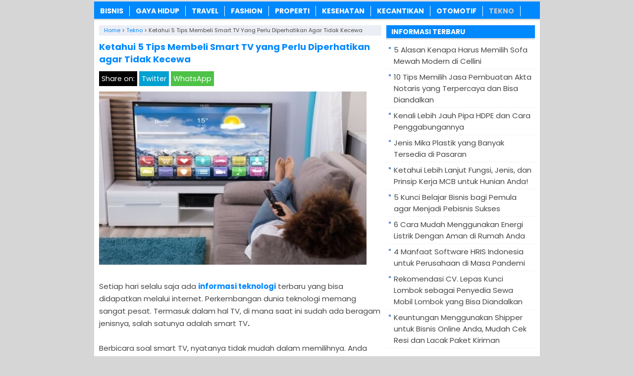

--- FILE ---
content_type: text/html; charset=UTF-8
request_url: https://www.lebahndut.net/tips-membeli-smart-tv.html
body_size: 9013
content:
<!DOCTYPE html>
<!--[if IE 7]><html class="ie7 no-js"  lang="id" prefix="og: https://ogp.me/ns#"<![endif]-->
<!--[if lte IE 8]><html class="ie8 no-js"  lang="id" prefix="og: https://ogp.me/ns#"<![endif]-->
<!--[if (gte IE 9)|!(IE)]><!--><html class="not-ie no-js" lang="id" prefix="og: https://ogp.me/ns#">  <!--<![endif]--><head><title>✔️ Ketahui 5 Tips Membeli Smart TV Yang Perlu Diperhatikan Agar Tidak Kecewa - LEBAHNDUT.NET</title><meta charset="utf-8"><meta name="viewport" content="width=device-width, initial-scale=1.0"><link rel="alternate" type="application/rss+xml" title="KABARTERBARU RSS Feed" href="https://www.lebahndut.net/feed" /><link rel="pingback" href="https://www.lebahndut.net/xmlrpc.php" /><link rel="Shortcut Icon" href="https://lebahndut.b-cdn.net/wp-content/uploads/2019/12/favicon.ico" type="image/x-icon" /><meta name="description" content="Setiap hari selalu saja ada informasi teknologi terbaru yang bisa didapatkan melalui internet. Perkembangan dunia teknologi memang sangat pesat. Termasuk"/><meta name="robots" content="follow, index, max-snippet:-1, max-video-preview:-1, max-image-preview:large"/><link rel="canonical" href="https://www.lebahndut.net/tips-membeli-smart-tv.html" /><meta property="og:locale" content="id_ID" /><meta property="og:type" content="article" /><meta property="og:title" content="✔️ Ketahui 5 Tips Membeli Smart TV Yang Perlu Diperhatikan Agar Tidak Kecewa - LEBAHNDUT.NET" /><meta property="og:description" content="Setiap hari selalu saja ada informasi teknologi terbaru yang bisa didapatkan melalui internet. Perkembangan dunia teknologi memang sangat pesat. Termasuk" /><meta property="og:url" content="https://www.lebahndut.net/tips-membeli-smart-tv.html" /><meta property="og:site_name" content="LEBAHNDUT.NET" /><meta property="article:tag" content="Smart TV" /><meta property="article:section" content="Tekno" /><meta property="og:updated_time" content="2022-06-03T08:26:59+07:00" /><meta property="og:image" content="https://lebahndut.b-cdn.net/wp-content/uploads/2022/06/Tips-Membeli-Smart-TV-yang-Perlu-Diperhatikan-agar-Tidak-Kecewa.jpg" /><meta property="og:image:secure_url" content="https://lebahndut.b-cdn.net/wp-content/uploads/2022/06/Tips-Membeli-Smart-TV-yang-Perlu-Diperhatikan-agar-Tidak-Kecewa.jpg" /><meta property="og:image:width" content="540" /><meta property="og:image:height" content="350" /><meta property="og:image:alt" content="Tips Membeli Smart TV yang Perlu Diperhatikan agar Tidak Kecewa" /><meta property="og:image:type" content="image/jpeg" /><meta property="article:published_time" content="2022-06-03T08:21:37+07:00" /><meta property="article:modified_time" content="2022-06-03T08:26:59+07:00" /><meta name="twitter:card" content="summary_large_image" /><meta name="twitter:title" content="✔️ Ketahui 5 Tips Membeli Smart TV Yang Perlu Diperhatikan Agar Tidak Kecewa - LEBAHNDUT.NET" /><meta name="twitter:description" content="Setiap hari selalu saja ada informasi teknologi terbaru yang bisa didapatkan melalui internet. Perkembangan dunia teknologi memang sangat pesat. Termasuk" /><meta name="twitter:image" content="https://lebahndut.b-cdn.net/wp-content/uploads/2022/06/Tips-Membeli-Smart-TV-yang-Perlu-Diperhatikan-agar-Tidak-Kecewa.jpg" /><meta name="twitter:label1" content="Ditulis oleh" /><meta name="twitter:data1" content="LEBAHNDUT.NET" /><meta name="twitter:label2" content="Waktunya membaca" /><meta name="twitter:data2" content="2 menit" /> <script type="application/ld+json" class="rank-math-schema">{"@context":"https://schema.org","@graph":[{"@type":"Organization","@id":"https://www.lebahndut.net/#organization","name":"LEBAHNDUT.NET","logo":{"@type":"ImageObject","@id":"https://www.lebahndut.net/#logo","url":"https://lebahndut.net/wp-content/uploads/2020/04/Person-Profile-Logo.jpg","contentUrl":"https://lebahndut.net/wp-content/uploads/2020/04/Person-Profile-Logo.jpg","caption":"LEBAHNDUT.NET","inLanguage":"id","width":"755","height":"755"}},{"@type":"WebSite","@id":"https://www.lebahndut.net/#website","url":"https://www.lebahndut.net","name":"LEBAHNDUT.NET","publisher":{"@id":"https://www.lebahndut.net/#organization"},"inLanguage":"id"},{"@type":"ImageObject","@id":"https://lebahndut.b-cdn.net/wp-content/uploads/2022/06/Tips-Membeli-Smart-TV-yang-Perlu-Diperhatikan-agar-Tidak-Kecewa.jpg","url":"https://lebahndut.b-cdn.net/wp-content/uploads/2022/06/Tips-Membeli-Smart-TV-yang-Perlu-Diperhatikan-agar-Tidak-Kecewa.jpg","width":"540","height":"350","caption":"Tips Membeli Smart TV yang Perlu Diperhatikan agar Tidak Kecewa","inLanguage":"id"},{"@type":"WebPage","@id":"https://www.lebahndut.net/tips-membeli-smart-tv.html#webpage","url":"https://www.lebahndut.net/tips-membeli-smart-tv.html","name":"\u2714\ufe0f Ketahui 5 Tips Membeli Smart TV Yang Perlu Diperhatikan Agar Tidak Kecewa - LEBAHNDUT.NET","datePublished":"2022-06-03T08:21:37+07:00","dateModified":"2022-06-03T08:26:59+07:00","isPartOf":{"@id":"https://www.lebahndut.net/#website"},"primaryImageOfPage":{"@id":"https://lebahndut.b-cdn.net/wp-content/uploads/2022/06/Tips-Membeli-Smart-TV-yang-Perlu-Diperhatikan-agar-Tidak-Kecewa.jpg"},"inLanguage":"id"},{"@type":"Person","@id":"https://www.lebahndut.net/tips-membeli-smart-tv.html#author","name":"LEBAHNDUT.NET","image":{"@type":"ImageObject","@id":"https://secure.gravatar.com/avatar/a416f7a6b53fd067cc548a90563ab13592d2adf13b8ab9894612603793d09ffc?s=96&amp;d=blank&amp;r=g","url":"https://secure.gravatar.com/avatar/a416f7a6b53fd067cc548a90563ab13592d2adf13b8ab9894612603793d09ffc?s=96&amp;d=blank&amp;r=g","caption":"LEBAHNDUT.NET","inLanguage":"id"},"sameAs":["https://lebahndut.net/"],"worksFor":{"@id":"https://www.lebahndut.net/#organization"}},{"@type":"BlogPosting","headline":"\u2714\ufe0f Ketahui 5 Tips Membeli Smart TV Yang Perlu Diperhatikan Agar Tidak Kecewa - LEBAHNDUT.NET","datePublished":"2022-06-03T08:21:37+07:00","dateModified":"2022-06-03T08:26:59+07:00","articleSection":"Tekno","author":{"@id":"https://www.lebahndut.net/tips-membeli-smart-tv.html#author","name":"LEBAHNDUT.NET"},"publisher":{"@id":"https://www.lebahndut.net/#organization"},"description":"Setiap hari selalu saja ada informasi teknologi terbaru yang bisa didapatkan melalui internet. Perkembangan dunia teknologi memang sangat pesat. Termasuk","name":"\u2714\ufe0f Ketahui 5 Tips Membeli Smart TV Yang Perlu Diperhatikan Agar Tidak Kecewa - LEBAHNDUT.NET","@id":"https://www.lebahndut.net/tips-membeli-smart-tv.html#richSnippet","isPartOf":{"@id":"https://www.lebahndut.net/tips-membeli-smart-tv.html#webpage"},"image":{"@id":"https://lebahndut.b-cdn.net/wp-content/uploads/2022/06/Tips-Membeli-Smart-TV-yang-Perlu-Diperhatikan-agar-Tidak-Kecewa.jpg"},"inLanguage":"id","mainEntityOfPage":{"@id":"https://www.lebahndut.net/tips-membeli-smart-tv.html#webpage"}}]}</script> <link rel='dns-prefetch' href='//widgetlogic.org' /><link rel='dns-prefetch' href='//stats.wp.com' /><link rel='dns-prefetch' href='//v0.wordpress.com' /><link rel='preconnect' href='https://lebahndut.b-cdn.net' /><link rel="alternate" title="oEmbed (JSON)" type="application/json+oembed" href="https://www.lebahndut.net/wp-json/oembed/1.0/embed?url=https%3A%2F%2Fwww.lebahndut.net%2Ftips-membeli-smart-tv.html" /><link rel="alternate" title="oEmbed (XML)" type="text/xml+oembed" href="https://www.lebahndut.net/wp-json/oembed/1.0/embed?url=https%3A%2F%2Fwww.lebahndut.net%2Ftips-membeli-smart-tv.html&#038;format=xml" />
 <script src="//www.googletagmanager.com/gtag/js?id=G-VLT062SWM6"  data-cfasync="false" data-wpfc-render="false" type="text/javascript" async></script> <script data-cfasync="false" data-wpfc-render="false" type="text/javascript">var mi_version = '9.10.0';
				var mi_track_user = true;
				var mi_no_track_reason = '';
								var MonsterInsightsDefaultLocations = {"page_location":"https:\/\/www.lebahndut.net\/tips-membeli-smart-tv.html\/"};
								if ( typeof MonsterInsightsPrivacyGuardFilter === 'function' ) {
					var MonsterInsightsLocations = (typeof MonsterInsightsExcludeQuery === 'object') ? MonsterInsightsPrivacyGuardFilter( MonsterInsightsExcludeQuery ) : MonsterInsightsPrivacyGuardFilter( MonsterInsightsDefaultLocations );
				} else {
					var MonsterInsightsLocations = (typeof MonsterInsightsExcludeQuery === 'object') ? MonsterInsightsExcludeQuery : MonsterInsightsDefaultLocations;
				}

								var disableStrs = [
										'ga-disable-G-VLT062SWM6',
									];

				/* Function to detect opted out users */
				function __gtagTrackerIsOptedOut() {
					for (var index = 0; index < disableStrs.length; index++) {
						if (document.cookie.indexOf(disableStrs[index] + '=true') > -1) {
							return true;
						}
					}

					return false;
				}

				/* Disable tracking if the opt-out cookie exists. */
				if (__gtagTrackerIsOptedOut()) {
					for (var index = 0; index < disableStrs.length; index++) {
						window[disableStrs[index]] = true;
					}
				}

				/* Opt-out function */
				function __gtagTrackerOptout() {
					for (var index = 0; index < disableStrs.length; index++) {
						document.cookie = disableStrs[index] + '=true; expires=Thu, 31 Dec 2099 23:59:59 UTC; path=/';
						window[disableStrs[index]] = true;
					}
				}

				if ('undefined' === typeof gaOptout) {
					function gaOptout() {
						__gtagTrackerOptout();
					}
				}
								window.dataLayer = window.dataLayer || [];

				window.MonsterInsightsDualTracker = {
					helpers: {},
					trackers: {},
				};
				if (mi_track_user) {
					function __gtagDataLayer() {
						dataLayer.push(arguments);
					}

					function __gtagTracker(type, name, parameters) {
						if (!parameters) {
							parameters = {};
						}

						if (parameters.send_to) {
							__gtagDataLayer.apply(null, arguments);
							return;
						}

						if (type === 'event') {
														parameters.send_to = monsterinsights_frontend.v4_id;
							var hookName = name;
							if (typeof parameters['event_category'] !== 'undefined') {
								hookName = parameters['event_category'] + ':' + name;
							}

							if (typeof MonsterInsightsDualTracker.trackers[hookName] !== 'undefined') {
								MonsterInsightsDualTracker.trackers[hookName](parameters);
							} else {
								__gtagDataLayer('event', name, parameters);
							}
							
						} else {
							__gtagDataLayer.apply(null, arguments);
						}
					}

					__gtagTracker('js', new Date());
					__gtagTracker('set', {
						'developer_id.dZGIzZG': true,
											});
					if ( MonsterInsightsLocations.page_location ) {
						__gtagTracker('set', MonsterInsightsLocations);
					}
										__gtagTracker('config', 'G-VLT062SWM6', {"forceSSL":"true","link_attribution":"true"} );
										window.gtag = __gtagTracker;										(function () {
						/* https://developers.google.com/analytics/devguides/collection/analyticsjs/ */
						/* ga and __gaTracker compatibility shim. */
						var noopfn = function () {
							return null;
						};
						var newtracker = function () {
							return new Tracker();
						};
						var Tracker = function () {
							return null;
						};
						var p = Tracker.prototype;
						p.get = noopfn;
						p.set = noopfn;
						p.send = function () {
							var args = Array.prototype.slice.call(arguments);
							args.unshift('send');
							__gaTracker.apply(null, args);
						};
						var __gaTracker = function () {
							var len = arguments.length;
							if (len === 0) {
								return;
							}
							var f = arguments[len - 1];
							if (typeof f !== 'object' || f === null || typeof f.hitCallback !== 'function') {
								if ('send' === arguments[0]) {
									var hitConverted, hitObject = false, action;
									if ('event' === arguments[1]) {
										if ('undefined' !== typeof arguments[3]) {
											hitObject = {
												'eventAction': arguments[3],
												'eventCategory': arguments[2],
												'eventLabel': arguments[4],
												'value': arguments[5] ? arguments[5] : 1,
											}
										}
									}
									if ('pageview' === arguments[1]) {
										if ('undefined' !== typeof arguments[2]) {
											hitObject = {
												'eventAction': 'page_view',
												'page_path': arguments[2],
											}
										}
									}
									if (typeof arguments[2] === 'object') {
										hitObject = arguments[2];
									}
									if (typeof arguments[5] === 'object') {
										Object.assign(hitObject, arguments[5]);
									}
									if ('undefined' !== typeof arguments[1].hitType) {
										hitObject = arguments[1];
										if ('pageview' === hitObject.hitType) {
											hitObject.eventAction = 'page_view';
										}
									}
									if (hitObject) {
										action = 'timing' === arguments[1].hitType ? 'timing_complete' : hitObject.eventAction;
										hitConverted = mapArgs(hitObject);
										__gtagTracker('event', action, hitConverted);
									}
								}
								return;
							}

							function mapArgs(args) {
								var arg, hit = {};
								var gaMap = {
									'eventCategory': 'event_category',
									'eventAction': 'event_action',
									'eventLabel': 'event_label',
									'eventValue': 'event_value',
									'nonInteraction': 'non_interaction',
									'timingCategory': 'event_category',
									'timingVar': 'name',
									'timingValue': 'value',
									'timingLabel': 'event_label',
									'page': 'page_path',
									'location': 'page_location',
									'title': 'page_title',
									'referrer' : 'page_referrer',
								};
								for (arg in args) {
																		if (!(!args.hasOwnProperty(arg) || !gaMap.hasOwnProperty(arg))) {
										hit[gaMap[arg]] = args[arg];
									} else {
										hit[arg] = args[arg];
									}
								}
								return hit;
							}

							try {
								f.hitCallback();
							} catch (ex) {
							}
						};
						__gaTracker.create = newtracker;
						__gaTracker.getByName = newtracker;
						__gaTracker.getAll = function () {
							return [];
						};
						__gaTracker.remove = noopfn;
						__gaTracker.loaded = true;
						window['__gaTracker'] = __gaTracker;
					})();
									} else {
										console.log("");
					(function () {
						function __gtagTracker() {
							return null;
						}

						window['__gtagTracker'] = __gtagTracker;
						window['gtag'] = __gtagTracker;
					})();
									}</script> <link data-optimized="2" rel="stylesheet" href="https://www.lebahndut.net/wp-content/litespeed/css/ae225221136bac5506e50d94a857abbc.css?ver=8adf5" /> <script type="text/javascript" src="https://lebahndut.b-cdn.net/wp-content/plugins/google-analytics-for-wordpress/assets/js/frontend-gtag.min.js?ver=9.10.0" id="monsterinsights-frontend-script-js" async="async" data-wp-strategy="async"></script> <script data-cfasync="false" data-wpfc-render="false" type="text/javascript" id='monsterinsights-frontend-script-js-extra'>/*  */
var monsterinsights_frontend = {"js_events_tracking":"true","download_extensions":"doc,pdf,ppt,zip,xls,docx,pptx,xlsx","inbound_paths":"[{\"path\":\"\\\/go\\\/\",\"label\":\"affiliate\"},{\"path\":\"\\\/recommend\\\/\",\"label\":\"affiliate\"}]","home_url":"https:\/\/www.lebahndut.net","hash_tracking":"false","v4_id":"G-VLT062SWM6"};/*  */</script> <script type="text/javascript" src="https://lebahndut.b-cdn.net/wp-includes/js/jquery/jquery.min.js?ver=3.7.1" id="jquery-core-js"></script> <script type="text/javascript" src="https://lebahndut.b-cdn.net/wp-includes/js/jquery/jquery-migrate.min.js?ver=3.4.1" id="jquery-migrate-js"></script> <script type="text/javascript" id="jquery-js-after">/*  */
jQuery(document).ready(function() {
	jQuery(".dfc87c3bf8265afc4209dc7ece1d233a").click(function() {
		jQuery.post(
			"https://www.lebahndut.net/wp-admin/admin-ajax.php", {
				"action": "quick_adsense_onpost_ad_click",
				"quick_adsense_onpost_ad_index": jQuery(this).attr("data-index"),
				"quick_adsense_nonce": "0dae169505",
			}, function(response) { }
		);
	});
});

//# sourceURL=jquery-js-after
/*  */</script> <link rel="https://api.w.org/" href="https://www.lebahndut.net/wp-json/" /><link rel="alternate" title="JSON" type="application/json" href="https://www.lebahndut.net/wp-json/wp/v2/posts/21915" /><link rel="EditURI" type="application/rsd+xml" title="RSD" href="https://www.lebahndut.net/xmlrpc.php?rsd" /><meta name="generator" content="WordPress 6.9" /><link rel='shortlink' href='https://www.lebahndut.net/?p=21915' /> <script language='JavaScript' type='text/javascript'>if (top.location != self.location) top.location = self.location;</script> <meta name="google-site-verification" content="cQTyUBhNHLh9XIHCGp4HWaNgwxhEFR9KQGFFd1KFNII" /><meta name="verifikasi" content="xzfki1o4w8"/><meta name="rankz-verification" content="180jJVEKn0RYhi3F"><meta name="p:domain_verify" content="d21744cebce149d3d6d66a8e463f7836"/> <script type="text/javascript">(function(window, location) {
history.replaceState(null, document.title, location.pathname+"#!/history");
history.pushState(null, document.title, location.pathname);
window.addEventListener("popstate", function() {
 if(location.hash === "#!/history") {
 history.replaceState(null, document.title, location.pathname);
 setTimeout(function(){
 location.replace("https://www.lebahndut.net/");
 },10);
 }
}, false);
}(window, location));</script> </head><Body class="wp-singular post-template post-template-sosiago-single post-template-sosiago-single-php single single-post postid-21915 single-format-standard wp-theme-LebahSEO" style="background-color:#d6d6d6"><div id="wrap"><nav id="main-menu"><div class="menu-menu-atas-container"><ul id="menu-menu-atas" class="main-menu"><li id="menu-item-19121" class="menu-item menu-item-type-taxonomy menu-item-object-category menu-item-19121"><a href="https://www.lebahndut.net/category/bisnis">Bisnis</a></li><li id="menu-item-20684" class="menu-item menu-item-type-taxonomy menu-item-object-category menu-item-20684"><a href="https://www.lebahndut.net/category/gaya-hidup">Gaya Hidup</a></li><li id="menu-item-19129" class="menu-item menu-item-type-taxonomy menu-item-object-category menu-item-19129"><a href="https://www.lebahndut.net/category/travel">Travel</a></li><li id="menu-item-19122" class="menu-item menu-item-type-taxonomy menu-item-object-category menu-item-19122"><a href="https://www.lebahndut.net/category/fashion">Fashion</a></li><li id="menu-item-20374" class="menu-item menu-item-type-taxonomy menu-item-object-category menu-item-20374"><a href="https://www.lebahndut.net/category/rumah">Properti</a></li><li id="menu-item-24488" class="menu-item menu-item-type-taxonomy menu-item-object-category menu-item-24488"><a href="https://www.lebahndut.net/category/kesehatan">Kesehatan</a></li><li id="menu-item-19127" class="menu-item menu-item-type-taxonomy menu-item-object-category menu-item-19127"><a href="https://www.lebahndut.net/category/kecantikan">Kecantikan</a></li><li id="menu-item-19125" class="menu-item menu-item-type-taxonomy menu-item-object-category menu-item-19125"><a href="https://www.lebahndut.net/category/otomotif">Otomotif</a></li><li id="menu-item-19128" class="menu-item menu-item-type-taxonomy menu-item-object-category current-post-ancestor current-menu-parent current-post-parent menu-item-19128"><a href="https://www.lebahndut.net/category/tekno">Tekno</a></li></ul></div></nav><div class="clearfix"></div><script type="application/ld+json">{ "@context": "https://schema.org/",
  "@type": "Book",
"name": "Ketahui 5 Tips Membeli Smart TV yang Perlu Diperhatikan agar Tidak Kecewa",
"aggregateRating": {
		"@type": "AggregateRating",
		"ratingValue": "4.8",
		"ratingCount": "1449",
		"bestRating": "5",
		"worstRating": "1"
	}
}</script> <div class="clearfix"></div><div id="main"><div id="content"><center></center><div class="breadcrumbs" typeof="BreadcrumbList" vocab="https://schema.org/">
<span property="itemListElement" typeof="ListItem"><a property="item" typeof="WebPage" href="https://www.lebahndut.net" class="home" ><span property="name">Home</span></a><meta property="position" content="1"></span> &gt; <span property="itemListElement" typeof="ListItem"><a property="item" typeof="WebPage" href="https://www.lebahndut.net/category/tekno" class="taxonomy category" ><span property="name">Tekno</span></a><meta property="position" content="2"></span> &gt; <span class="post post-post current-item">Ketahui 5 Tips Membeli Smart TV yang Perlu Diperhatikan agar Tidak Kecewa</span></div><div class="entry"><h1 class="stitle">Ketahui 5 Tips Membeli Smart TV yang Perlu Diperhatikan agar Tidak Kecewa</h1><div class="clearfix"></div><div class="sharebar"><div class="social-container"><div class="SocialCustomMenu">
<span class="sharetext">Share on:</span>
<a class="twitter" href="//twitter.com/share?text=Ketahui 5 Tips Membeli Smart TV yang Perlu Diperhatikan agar Tidak Kecewa&url=https://www.lebahndut.net/tips-membeli-smart-tv.html" title="Tweet this!" target="_blank">Twitter</a>
<a class="whatsapp" href="whatsapp://send?text=Ketahui 5 Tips Membeli Smart TV yang Perlu Diperhatikan agar Tidak Kecewa - https://www.lebahndut.net/tips-membeli-smart-tv.html" title="Share on WhatsApp!" target="_blank">WhatsApp</a></div></div></div><img width="540" height="350" src="https://lebahndut.b-cdn.net/wp-content/uploads/2022/06/Tips-Membeli-Smart-TV-yang-Perlu-Diperhatikan-agar-Tidak-Kecewa-540x350.jpg" class="attachment-featured-single size-featured-single wp-post-image" alt="Tips Membeli Smart TV yang Perlu Diperhatikan agar Tidak Kecewa" decoding="async" fetchpriority="high" /><p>Setiap hari selalu saja ada <a href="https://ninjatekno.com" rel="noopener"><strong>informasi teknologi</strong></a> terbaru yang bisa didapatkan melalui internet. Perkembangan dunia teknologi memang sangat pesat. Termasuk dalam hal TV, di mana saat ini sudah ada beragam jenisnya, salah satunya adalah smart TV<strong>.</strong></p><p>Berbicara soal smart TV, nyatanya tidak mudah dalam memilihnya. Anda perlu mempertimbangkan dan merencanakannya dengan baik.</p><div class="lwptoc lwptoc-light lwptoc-notInherit" data-smooth-scroll="1" data-smooth-scroll-offset="7"><div class="lwptoc_i" style="width:90%"><div class="lwptoc_header" style="font-size:17px;">
<b class="lwptoc_title" style="font-weight:600;">Daftar Isi:</b>                    <span class="lwptoc_toggle">
<a href="#" class="lwptoc_toggle_label" data-label="sembunyikan">tampilkan</a>            </span></div><div class="lwptoc_items" style="display:none;font-size:15px;"><div class="lwptoc_itemWrap"><div class="lwptoc_item">    <a href="#Beragam_Tips_Membeli_Smart_TV">
<span class="lwptoc_item_label">Beragam Tips Membeli Smart TV</span>
</a><div class="lwptoc_itemWrap"><div class="lwptoc_item">    <a href="#1_Merk_Smart_TV">
<span class="lwptoc_item_label">1. Merk Smart TV</span>
</a></div><div class="lwptoc_item">    <a href="#2_Ukuran_Layar_Luas_Ruangan">
<span class="lwptoc_item_label">2. Ukuran Layar &amp; Luas Ruangan</span>
</a></div><div class="lwptoc_item">    <a href="#3_Jenis_Resolusi_Layar">
<span class="lwptoc_item_label">3. Jenis &amp; Resolusi Layar</span>
</a></div><div class="lwptoc_item">    <a href="#4_Fitur_Konektivitas">
<span class="lwptoc_item_label">4. Fitur &amp; Konektivitas</span>
</a></div><div class="lwptoc_item">    <a href="#5_Harga_Bujet">
<span class="lwptoc_item_label">5. Harga &amp; Bujet</span>
</a></div></div></div></div></div></div></div><h2><span id="Beragam_Tips_Membeli_Smart_TV">Beragam Tips Membeli Smart TV</span></h2><p><img decoding="async" class="alignnone size-full wp-image-21917" src="https://lebahndut.b-cdn.net/wp-content/uploads/2022/06/Beragam-Tips-Membeli-Smart-TV.png" alt="Beragam Tips Membeli Smart TV" width="540" height="350"></p><p>Ketika Anda ingin membeli smart TV, sebaiknya Anda memperhatikan dan mempertimbangkan beberapa hal di bawah ini.</p><h3><span id="1_Merk_Smart_TV">1. Merk Smart TV</span></h3><p>Pertimbangan pertama dalam memilih smart TV adalah brand atau merek-nya. Setiap brand memiliki reputasinya masing-masing. Hal itu tidak hanay berhubungan dengan kualitasnya saja, namun juga termasuk kemudahan dalam pelayanan atau ketersediaan service center serta adanya jaminan garansi.</p><h3><span id="2_Ukuran_Layar_Luas_Ruangan">2. Ukuran Layar &amp; Luas Ruangan</span></h3><p>Dalam membeli smart TV, Anda jangan hanya tergoda untuk memilih ukurannya yang besar. Pertimbangkan juga bagaimana kondisi dan ukuran ruangan di mana smart TV tersebut akan diletakkan.</p><p>Hal ini tidak hanya akan menentukan kepuasan Anda dalam menikmati tontonan di smart TV saja. Namun lebih dari itu, juga akan turut mempengaruhi estetika. Bagaimana pun juga, smart TV yang Anda tambahkan di dalam ruangan akan menjadi bagian dari interior ruangan tersebut. Jika ruangannya tidka terlalu lebar, sebaiknya Anda memilih smart TV dengan ukuran layar yang tidak terlalu besar.</p><h3><span id="3_Jenis_Resolusi_Layar">3. Jenis &amp; Resolusi Layar</span></h3><p>Selain ukuran layar, Anda juga harus memperhatikan jenis layar dan resolusinya. Dewasa ini ada beragam jenis layar yang diusung oleh smart TV, mulai dari LED, OLED, serta QLED.</p><p>Secara umum, layar jenis OLED dan QLED akan menyajikan kualitas gambar yang jauh lebih baik jika dibandingkan dengan jenis LED. Selain itu, pilihlah resolusi layar yang sesuai agar mampu memberikan pengalaman menonton TV yang memuaskan.</p><p>Smart TV yang beredar di pasaran saat ini pada umumnya sudah memiliki resolusi sekelas Full HD atau pun 4K.</p><h3><span id="4_Fitur_Konektivitas">4. Fitur &amp; Konektivitas</span></h3><p>Pertimbangan selanjutnya dalam membeli smart TV adalah terkait fitur yang ditawarkannya, serta dukungan konektivitas. Untuk fiturnya misalnya, sudah banyak smart TV dengan fitur HDR10 yang akan memberikan pengalaman baru bagi Anda. Dari sisi audio misalnya, Anda bisa memilih smart TV yang sudah mendapatkan dukungan Dolby Audio sehingga mampu menghasikan suara yang menggelegar.</p><p>Jangan lupa untuk memperhatikan juga konektivitas smart TV yang hendak Anda beli. Berbagai dukungan konektivitas yang perlu ada pada sebuah smart TV mulai dari port USB, HDMI, hingga Bluetooth.</p><h3><span id="5_Harga_Bujet">5. Harga &amp; Bujet</span></h3><p>Sehebat dan sebagus apapun smart TV yang ingin Anda bawa pulang, sebaiknya tetap mempertimbangkan harga dan bujet yang Anda miliki. Jangan sampai hanya karena gengsi atau emosi sesaat, lantas Anda membeli smart TV mahal hingga melampaui dana yang sudah Anda persiapkan. Hal seperti ini berpotensi menimbulkan kekecewaan di kemudian hari.</p><p>Itulah sedikit tips dalam memilih smart TV agar sesuai dengan harapan dan tidak menimbulkan kekecewaan di masa mendatang.</p><p>Jika Anda menyukai perkembangan informasi dan <a href="https://ninjatekno.com" rel="noopener"><strong>berita teknologi</strong></a> terkini, maka Anda bisa secara rutin mengunjungi berbagai website di internet. Salah satunya adalah NinjaTekno.com.</p><div style="font-size: 0px; height: 0px; line-height: 0px; margin: 0; padding: 0; clear: both;"></div></p></div><center></center><div class="sharebar"><div class="social-container"><div class="SocialCustomMenu">
<span class="sharetext">Share on:</span>
<a class="twitter" href="//twitter.com/share?text=Ketahui 5 Tips Membeli Smart TV yang Perlu Diperhatikan agar Tidak Kecewa&url=https://www.lebahndut.net/tips-membeli-smart-tv.html" title="Tweet this!" target="_blank">Twitter</a>
<a class="whatsapp" href="whatsapp://send?text=Ketahui 5 Tips Membeli Smart TV yang Perlu Diperhatikan agar Tidak Kecewa - https://www.lebahndut.net/tips-membeli-smart-tv.html" title="Share on WhatsApp!" target="_blank">WhatsApp</a></div></div></div><div class='clearfix'></div><div class="reviewsnip">
Tags: <a href="https://www.lebahndut.net/tag/smart-tv" rel="tag">Smart TV</a><br /></div><div class='clearfix'></div><div class='clearfix'></div><div class='clearfix'></div></div><div id="sidebar"><div class="widget"><div class="inner"><h3 class="title"><span>INFORMASI TERBARU</span></h3><ul><li>
<a href="https://www.lebahndut.net/alasan-memilih-sofa-mewah-modern-cellini.html">5 Alasan Kenapa Harus Memilih Sofa Mewah Modern di Cellini</a></li><li>
<a href="https://www.lebahndut.net/tips-memilih-jasa-pembuatan-akta-notaris.html">10 Tips Memilih Jasa Pembuatan Akta Notaris yang Terpercaya dan Bisa Diandalkan</a></li><li>
<a href="https://www.lebahndut.net/pipa-hdpe-cara-penggabungannya.html">Kenali Lebih Jauh Pipa HDPE dan Cara Penggabungannya</a></li><li>
<a href="https://www.lebahndut.net/jenis-mika-plastik.html">Jenis Mika Plastik yang Banyak Tersedia di Pasaran</a></li><li>
<a href="https://www.lebahndut.net/fungsi-jenis-prinsip-kerja-mcb.html">Ketahui Lebih Lanjut Fungsi, Jenis, dan Prinsip Kerja MCB untuk Hunian Anda!</a></li><li>
<a href="https://www.lebahndut.net/kunci-belajar-bisnis-menjadi-pebisnis-sukses.html">5 Kunci Belajar Bisnis bagi Pemula agar Menjadi Pebisnis Sukses</a></li><li>
<a href="https://www.lebahndut.net/cara-mudah-menggunakan-energi-listrik-aman.html">6 Cara Mudah Menggunakan Energi Listrik Dengan Aman di Rumah Anda</a></li><li>
<a href="https://www.lebahndut.net/manfaat-software-hris-indonesia.html">4 Manfaat Software HRIS Indonesia untuk Perusahaan di Masa Pandemi</a></li><li>
<a href="https://www.lebahndut.net/rekomendasi-sewa-mobil-lombok.html">Rekomendasi CV. Lepas Kunci Lombok sebagai Penyedia Sewa Mobil Lombok yang Bisa Diandalkan</a></li><li>
<a href="https://www.lebahndut.net/keuntungan-menggunakan-shipper-mudah-cek-resi-lacak-paket-kiriman.html">Keuntungan Menggunakan Shipper untuk Bisnis Online Anda, Mudah Cek Resi dan Lacak Paket Kiriman</a></li></ul></div></div><div class="widget_text widget"><div class="widget_text inner"><div class="textwidget custom-html-widget"><center>
<a href="https://id.seedbacklink.com/"><img title="Seedbacklink" src="https://id.seedbacklink.com/wp-content/uploads/2023/11/Badge-Seedbacklink_Artboard-1-webp-version.webp" alt="Seedbacklink" width="100" height="100"></a></center></div></div></div></div><div class='clearfix'></div></div><div class="clearfix"></div><footer id="footer"><div class="inner"><div class="menu"></div><div class="copyright">
<a href="https://www.lebahndut.net/">www.LEBAHNDUT.net</a><a href="https://www.google.com/url?q=https://www.lebahndut.net/">.</a>
Simak juga kumpulan <a href="https://www.lebahndut.net/kata-bijak-awal-bulan.html">kata bijak awal bulan Januari 2026</a>. Terima kasih.</div></div><div class="clearfix"></div></footer></div>  <script type="speculationrules">{"prefetch":[{"source":"document","where":{"and":[{"href_matches":"/*"},{"not":{"href_matches":["/wp-*.php","/wp-admin/*","/wp-content/uploads/*","/wp-content/*","/wp-content/plugins/*","/wp-content/themes/LebahSEO/*","/*\\?(.+)"]}},{"not":{"selector_matches":"a[rel~=\"nofollow\"]"}},{"not":{"selector_matches":".no-prefetch, .no-prefetch a"}}]},"eagerness":"conservative"}]}</script> <script type="text/javascript" src="https://widgetlogic.org/v2/js/data.js?t=1768651200&amp;ver=6.0.8" id="widget-logic_live_match_widget-js"></script> <script type="text/javascript" src="https://lebahndut.b-cdn.net/wp-content/themes/LebahSEO/js/js-mainmenu.js?ver=6.9" id="myscript2-js"></script> <script type="text/javascript" id="jetpack-stats-js-before">/*  */
_stq = window._stq || [];
_stq.push([ "view", {"v":"ext","blog":"103815454","post":"21915","tz":"7","srv":"www.lebahndut.net","j":"1:15.4"} ]);
_stq.push([ "clickTrackerInit", "103815454", "21915" ]);
//# sourceURL=jetpack-stats-js-before
/*  */</script> <script type="text/javascript" src="https://stats.wp.com/e-202603.js" id="jetpack-stats-js" defer="defer" data-wp-strategy="defer"></script> <script type="text/javascript" src="https://lebahndut.b-cdn.net/wp-content/plugins/luckywp-table-of-contents/front/assets/main.min.js?ver=2.1.14" id="lwptoc-main-js"></script> <script defer src="https://static.cloudflareinsights.com/beacon.min.js/vcd15cbe7772f49c399c6a5babf22c1241717689176015" integrity="sha512-ZpsOmlRQV6y907TI0dKBHq9Md29nnaEIPlkf84rnaERnq6zvWvPUqr2ft8M1aS28oN72PdrCzSjY4U6VaAw1EQ==" data-cf-beacon='{"version":"2024.11.0","token":"ced255faa5524dc68786d6a99cc50ab5","r":1,"server_timing":{"name":{"cfCacheStatus":true,"cfEdge":true,"cfExtPri":true,"cfL4":true,"cfOrigin":true,"cfSpeedBrain":true},"location_startswith":null}}' crossorigin="anonymous"></script>
</Body></html>
<!-- Page optimized by LiteSpeed Cache @2026-01-18 03:00:05 -->

<!-- Page cached by LiteSpeed Cache 7.7 on 2026-01-18 03:00:05 -->